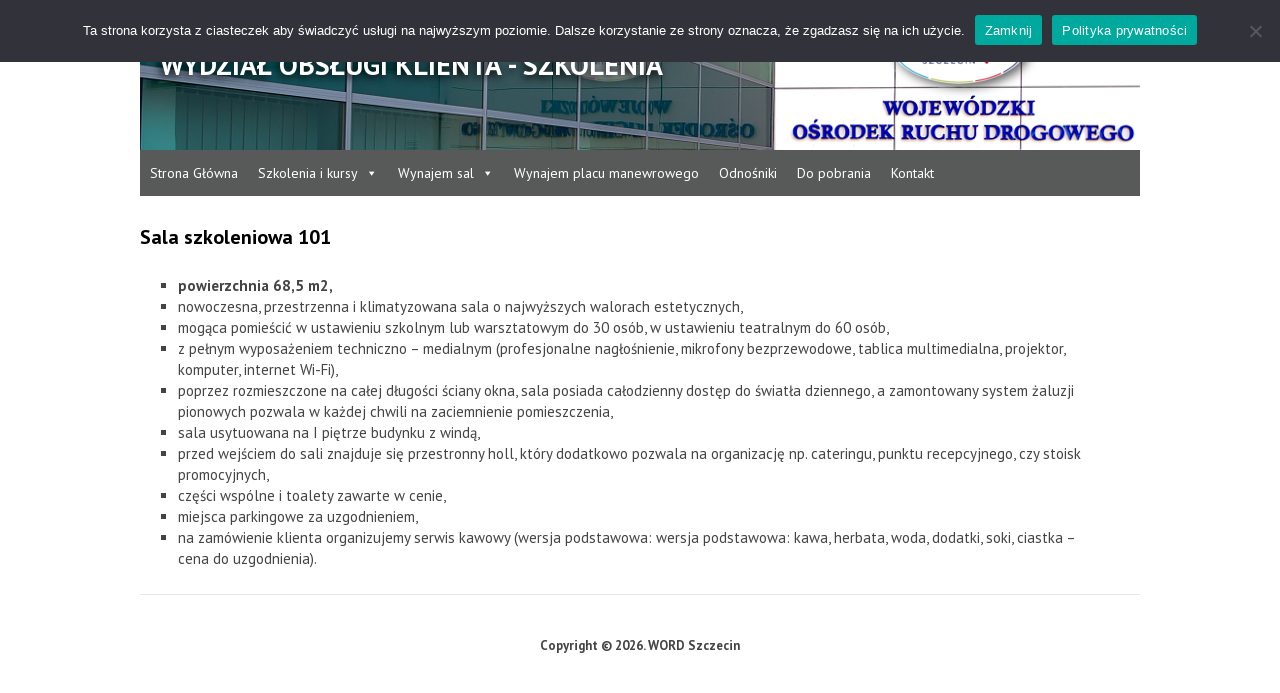

--- FILE ---
content_type: text/html; charset=UTF-8
request_url: https://szkolenia.word.szczecin.pl/sala-szkoleniowa-101/
body_size: 9669
content:
<!DOCTYPE html>
<html lang="pl-PL">
<head>
<meta http-equiv="Content-Type" content="text/html; charset=UTF-8" />
<title>Sala szkoleniowa w Szczecinie</title>

<link rel="stylesheet" href="https://szkolenia.word.szczecin.pl/wp-content/themes/theme/style.css" type="text/css" media="all" />
<link rel="profile" href="https://gmpg.org/xfn/11" />
<link rel="pingback" href="https://szkolenia.word.szczecin.pl/xmlrpc.php" />

<meta name='robots' content='max-image-preview:large' />
	<style>img:is([sizes="auto" i], [sizes^="auto," i]) { contain-intrinsic-size: 3000px 1500px }</style>
	<meta name="generator" content="WordPress 6.7.4" />
<meta name="template" content="Theme 1.0" />
<meta name="robots" content="index,follow" />
<meta name="author" content="admin" />
<meta name="copyright" content="Copyright (c) czerwiec 2014" />
<meta name="revised" content="wtorek, 25 stycznia, 2022, 9:35 am" />
<meta name="description" content="Sala szkoleniowa w Szczecinie, klimatyzowana, wyposażona w projektor, tablicę interaktywną, nagłośnienie bezprzewodowe, parking, catering." />
<meta name="keywords" content="Sala szkoleniowa Szczecin, projektor, tablica interaktywna, nagłośnienie, parking, catering." />
<link rel='dns-prefetch' href='//fonts.googleapis.com' />
<link rel="alternate" type="application/rss+xml" title="Wydział Obsługi Klienta - Szkolenia &raquo; Kanał z wpisami" href="https://szkolenia.word.szczecin.pl/feed/" />
<link rel="alternate" type="application/rss+xml" title="Wydział Obsługi Klienta - Szkolenia &raquo; Kanał z komentarzami" href="https://szkolenia.word.szczecin.pl/comments/feed/" />
<script type="text/javascript">
/* <![CDATA[ */
window._wpemojiSettings = {"baseUrl":"https:\/\/s.w.org\/images\/core\/emoji\/15.0.3\/72x72\/","ext":".png","svgUrl":"https:\/\/s.w.org\/images\/core\/emoji\/15.0.3\/svg\/","svgExt":".svg","source":{"concatemoji":"https:\/\/szkolenia.word.szczecin.pl\/wp-includes\/js\/wp-emoji-release.min.js?ver=6.7.4"}};
/*! This file is auto-generated */
!function(i,n){var o,s,e;function c(e){try{var t={supportTests:e,timestamp:(new Date).valueOf()};sessionStorage.setItem(o,JSON.stringify(t))}catch(e){}}function p(e,t,n){e.clearRect(0,0,e.canvas.width,e.canvas.height),e.fillText(t,0,0);var t=new Uint32Array(e.getImageData(0,0,e.canvas.width,e.canvas.height).data),r=(e.clearRect(0,0,e.canvas.width,e.canvas.height),e.fillText(n,0,0),new Uint32Array(e.getImageData(0,0,e.canvas.width,e.canvas.height).data));return t.every(function(e,t){return e===r[t]})}function u(e,t,n){switch(t){case"flag":return n(e,"\ud83c\udff3\ufe0f\u200d\u26a7\ufe0f","\ud83c\udff3\ufe0f\u200b\u26a7\ufe0f")?!1:!n(e,"\ud83c\uddfa\ud83c\uddf3","\ud83c\uddfa\u200b\ud83c\uddf3")&&!n(e,"\ud83c\udff4\udb40\udc67\udb40\udc62\udb40\udc65\udb40\udc6e\udb40\udc67\udb40\udc7f","\ud83c\udff4\u200b\udb40\udc67\u200b\udb40\udc62\u200b\udb40\udc65\u200b\udb40\udc6e\u200b\udb40\udc67\u200b\udb40\udc7f");case"emoji":return!n(e,"\ud83d\udc26\u200d\u2b1b","\ud83d\udc26\u200b\u2b1b")}return!1}function f(e,t,n){var r="undefined"!=typeof WorkerGlobalScope&&self instanceof WorkerGlobalScope?new OffscreenCanvas(300,150):i.createElement("canvas"),a=r.getContext("2d",{willReadFrequently:!0}),o=(a.textBaseline="top",a.font="600 32px Arial",{});return e.forEach(function(e){o[e]=t(a,e,n)}),o}function t(e){var t=i.createElement("script");t.src=e,t.defer=!0,i.head.appendChild(t)}"undefined"!=typeof Promise&&(o="wpEmojiSettingsSupports",s=["flag","emoji"],n.supports={everything:!0,everythingExceptFlag:!0},e=new Promise(function(e){i.addEventListener("DOMContentLoaded",e,{once:!0})}),new Promise(function(t){var n=function(){try{var e=JSON.parse(sessionStorage.getItem(o));if("object"==typeof e&&"number"==typeof e.timestamp&&(new Date).valueOf()<e.timestamp+604800&&"object"==typeof e.supportTests)return e.supportTests}catch(e){}return null}();if(!n){if("undefined"!=typeof Worker&&"undefined"!=typeof OffscreenCanvas&&"undefined"!=typeof URL&&URL.createObjectURL&&"undefined"!=typeof Blob)try{var e="postMessage("+f.toString()+"("+[JSON.stringify(s),u.toString(),p.toString()].join(",")+"));",r=new Blob([e],{type:"text/javascript"}),a=new Worker(URL.createObjectURL(r),{name:"wpTestEmojiSupports"});return void(a.onmessage=function(e){c(n=e.data),a.terminate(),t(n)})}catch(e){}c(n=f(s,u,p))}t(n)}).then(function(e){for(var t in e)n.supports[t]=e[t],n.supports.everything=n.supports.everything&&n.supports[t],"flag"!==t&&(n.supports.everythingExceptFlag=n.supports.everythingExceptFlag&&n.supports[t]);n.supports.everythingExceptFlag=n.supports.everythingExceptFlag&&!n.supports.flag,n.DOMReady=!1,n.readyCallback=function(){n.DOMReady=!0}}).then(function(){return e}).then(function(){var e;n.supports.everything||(n.readyCallback(),(e=n.source||{}).concatemoji?t(e.concatemoji):e.wpemoji&&e.twemoji&&(t(e.twemoji),t(e.wpemoji)))}))}((window,document),window._wpemojiSettings);
/* ]]> */
</script>
<style id='wp-emoji-styles-inline-css' type='text/css'>

	img.wp-smiley, img.emoji {
		display: inline !important;
		border: none !important;
		box-shadow: none !important;
		height: 1em !important;
		width: 1em !important;
		margin: 0 0.07em !important;
		vertical-align: -0.1em !important;
		background: none !important;
		padding: 0 !important;
	}
</style>
<link rel='stylesheet' id='wp-block-library-css' href='https://szkolenia.word.szczecin.pl/wp-includes/css/dist/block-library/style.min.css?ver=6.7.4' type='text/css' media='all' />
<style id='classic-theme-styles-inline-css' type='text/css'>
/*! This file is auto-generated */
.wp-block-button__link{color:#fff;background-color:#32373c;border-radius:9999px;box-shadow:none;text-decoration:none;padding:calc(.667em + 2px) calc(1.333em + 2px);font-size:1.125em}.wp-block-file__button{background:#32373c;color:#fff;text-decoration:none}
</style>
<style id='global-styles-inline-css' type='text/css'>
:root{--wp--preset--aspect-ratio--square: 1;--wp--preset--aspect-ratio--4-3: 4/3;--wp--preset--aspect-ratio--3-4: 3/4;--wp--preset--aspect-ratio--3-2: 3/2;--wp--preset--aspect-ratio--2-3: 2/3;--wp--preset--aspect-ratio--16-9: 16/9;--wp--preset--aspect-ratio--9-16: 9/16;--wp--preset--color--black: #000000;--wp--preset--color--cyan-bluish-gray: #abb8c3;--wp--preset--color--white: #ffffff;--wp--preset--color--pale-pink: #f78da7;--wp--preset--color--vivid-red: #cf2e2e;--wp--preset--color--luminous-vivid-orange: #ff6900;--wp--preset--color--luminous-vivid-amber: #fcb900;--wp--preset--color--light-green-cyan: #7bdcb5;--wp--preset--color--vivid-green-cyan: #00d084;--wp--preset--color--pale-cyan-blue: #8ed1fc;--wp--preset--color--vivid-cyan-blue: #0693e3;--wp--preset--color--vivid-purple: #9b51e0;--wp--preset--gradient--vivid-cyan-blue-to-vivid-purple: linear-gradient(135deg,rgba(6,147,227,1) 0%,rgb(155,81,224) 100%);--wp--preset--gradient--light-green-cyan-to-vivid-green-cyan: linear-gradient(135deg,rgb(122,220,180) 0%,rgb(0,208,130) 100%);--wp--preset--gradient--luminous-vivid-amber-to-luminous-vivid-orange: linear-gradient(135deg,rgba(252,185,0,1) 0%,rgba(255,105,0,1) 100%);--wp--preset--gradient--luminous-vivid-orange-to-vivid-red: linear-gradient(135deg,rgba(255,105,0,1) 0%,rgb(207,46,46) 100%);--wp--preset--gradient--very-light-gray-to-cyan-bluish-gray: linear-gradient(135deg,rgb(238,238,238) 0%,rgb(169,184,195) 100%);--wp--preset--gradient--cool-to-warm-spectrum: linear-gradient(135deg,rgb(74,234,220) 0%,rgb(151,120,209) 20%,rgb(207,42,186) 40%,rgb(238,44,130) 60%,rgb(251,105,98) 80%,rgb(254,248,76) 100%);--wp--preset--gradient--blush-light-purple: linear-gradient(135deg,rgb(255,206,236) 0%,rgb(152,150,240) 100%);--wp--preset--gradient--blush-bordeaux: linear-gradient(135deg,rgb(254,205,165) 0%,rgb(254,45,45) 50%,rgb(107,0,62) 100%);--wp--preset--gradient--luminous-dusk: linear-gradient(135deg,rgb(255,203,112) 0%,rgb(199,81,192) 50%,rgb(65,88,208) 100%);--wp--preset--gradient--pale-ocean: linear-gradient(135deg,rgb(255,245,203) 0%,rgb(182,227,212) 50%,rgb(51,167,181) 100%);--wp--preset--gradient--electric-grass: linear-gradient(135deg,rgb(202,248,128) 0%,rgb(113,206,126) 100%);--wp--preset--gradient--midnight: linear-gradient(135deg,rgb(2,3,129) 0%,rgb(40,116,252) 100%);--wp--preset--font-size--small: 13px;--wp--preset--font-size--medium: 20px;--wp--preset--font-size--large: 36px;--wp--preset--font-size--x-large: 42px;--wp--preset--spacing--20: 0.44rem;--wp--preset--spacing--30: 0.67rem;--wp--preset--spacing--40: 1rem;--wp--preset--spacing--50: 1.5rem;--wp--preset--spacing--60: 2.25rem;--wp--preset--spacing--70: 3.38rem;--wp--preset--spacing--80: 5.06rem;--wp--preset--shadow--natural: 6px 6px 9px rgba(0, 0, 0, 0.2);--wp--preset--shadow--deep: 12px 12px 50px rgba(0, 0, 0, 0.4);--wp--preset--shadow--sharp: 6px 6px 0px rgba(0, 0, 0, 0.2);--wp--preset--shadow--outlined: 6px 6px 0px -3px rgba(255, 255, 255, 1), 6px 6px rgba(0, 0, 0, 1);--wp--preset--shadow--crisp: 6px 6px 0px rgba(0, 0, 0, 1);}:where(.is-layout-flex){gap: 0.5em;}:where(.is-layout-grid){gap: 0.5em;}body .is-layout-flex{display: flex;}.is-layout-flex{flex-wrap: wrap;align-items: center;}.is-layout-flex > :is(*, div){margin: 0;}body .is-layout-grid{display: grid;}.is-layout-grid > :is(*, div){margin: 0;}:where(.wp-block-columns.is-layout-flex){gap: 2em;}:where(.wp-block-columns.is-layout-grid){gap: 2em;}:where(.wp-block-post-template.is-layout-flex){gap: 1.25em;}:where(.wp-block-post-template.is-layout-grid){gap: 1.25em;}.has-black-color{color: var(--wp--preset--color--black) !important;}.has-cyan-bluish-gray-color{color: var(--wp--preset--color--cyan-bluish-gray) !important;}.has-white-color{color: var(--wp--preset--color--white) !important;}.has-pale-pink-color{color: var(--wp--preset--color--pale-pink) !important;}.has-vivid-red-color{color: var(--wp--preset--color--vivid-red) !important;}.has-luminous-vivid-orange-color{color: var(--wp--preset--color--luminous-vivid-orange) !important;}.has-luminous-vivid-amber-color{color: var(--wp--preset--color--luminous-vivid-amber) !important;}.has-light-green-cyan-color{color: var(--wp--preset--color--light-green-cyan) !important;}.has-vivid-green-cyan-color{color: var(--wp--preset--color--vivid-green-cyan) !important;}.has-pale-cyan-blue-color{color: var(--wp--preset--color--pale-cyan-blue) !important;}.has-vivid-cyan-blue-color{color: var(--wp--preset--color--vivid-cyan-blue) !important;}.has-vivid-purple-color{color: var(--wp--preset--color--vivid-purple) !important;}.has-black-background-color{background-color: var(--wp--preset--color--black) !important;}.has-cyan-bluish-gray-background-color{background-color: var(--wp--preset--color--cyan-bluish-gray) !important;}.has-white-background-color{background-color: var(--wp--preset--color--white) !important;}.has-pale-pink-background-color{background-color: var(--wp--preset--color--pale-pink) !important;}.has-vivid-red-background-color{background-color: var(--wp--preset--color--vivid-red) !important;}.has-luminous-vivid-orange-background-color{background-color: var(--wp--preset--color--luminous-vivid-orange) !important;}.has-luminous-vivid-amber-background-color{background-color: var(--wp--preset--color--luminous-vivid-amber) !important;}.has-light-green-cyan-background-color{background-color: var(--wp--preset--color--light-green-cyan) !important;}.has-vivid-green-cyan-background-color{background-color: var(--wp--preset--color--vivid-green-cyan) !important;}.has-pale-cyan-blue-background-color{background-color: var(--wp--preset--color--pale-cyan-blue) !important;}.has-vivid-cyan-blue-background-color{background-color: var(--wp--preset--color--vivid-cyan-blue) !important;}.has-vivid-purple-background-color{background-color: var(--wp--preset--color--vivid-purple) !important;}.has-black-border-color{border-color: var(--wp--preset--color--black) !important;}.has-cyan-bluish-gray-border-color{border-color: var(--wp--preset--color--cyan-bluish-gray) !important;}.has-white-border-color{border-color: var(--wp--preset--color--white) !important;}.has-pale-pink-border-color{border-color: var(--wp--preset--color--pale-pink) !important;}.has-vivid-red-border-color{border-color: var(--wp--preset--color--vivid-red) !important;}.has-luminous-vivid-orange-border-color{border-color: var(--wp--preset--color--luminous-vivid-orange) !important;}.has-luminous-vivid-amber-border-color{border-color: var(--wp--preset--color--luminous-vivid-amber) !important;}.has-light-green-cyan-border-color{border-color: var(--wp--preset--color--light-green-cyan) !important;}.has-vivid-green-cyan-border-color{border-color: var(--wp--preset--color--vivid-green-cyan) !important;}.has-pale-cyan-blue-border-color{border-color: var(--wp--preset--color--pale-cyan-blue) !important;}.has-vivid-cyan-blue-border-color{border-color: var(--wp--preset--color--vivid-cyan-blue) !important;}.has-vivid-purple-border-color{border-color: var(--wp--preset--color--vivid-purple) !important;}.has-vivid-cyan-blue-to-vivid-purple-gradient-background{background: var(--wp--preset--gradient--vivid-cyan-blue-to-vivid-purple) !important;}.has-light-green-cyan-to-vivid-green-cyan-gradient-background{background: var(--wp--preset--gradient--light-green-cyan-to-vivid-green-cyan) !important;}.has-luminous-vivid-amber-to-luminous-vivid-orange-gradient-background{background: var(--wp--preset--gradient--luminous-vivid-amber-to-luminous-vivid-orange) !important;}.has-luminous-vivid-orange-to-vivid-red-gradient-background{background: var(--wp--preset--gradient--luminous-vivid-orange-to-vivid-red) !important;}.has-very-light-gray-to-cyan-bluish-gray-gradient-background{background: var(--wp--preset--gradient--very-light-gray-to-cyan-bluish-gray) !important;}.has-cool-to-warm-spectrum-gradient-background{background: var(--wp--preset--gradient--cool-to-warm-spectrum) !important;}.has-blush-light-purple-gradient-background{background: var(--wp--preset--gradient--blush-light-purple) !important;}.has-blush-bordeaux-gradient-background{background: var(--wp--preset--gradient--blush-bordeaux) !important;}.has-luminous-dusk-gradient-background{background: var(--wp--preset--gradient--luminous-dusk) !important;}.has-pale-ocean-gradient-background{background: var(--wp--preset--gradient--pale-ocean) !important;}.has-electric-grass-gradient-background{background: var(--wp--preset--gradient--electric-grass) !important;}.has-midnight-gradient-background{background: var(--wp--preset--gradient--midnight) !important;}.has-small-font-size{font-size: var(--wp--preset--font-size--small) !important;}.has-medium-font-size{font-size: var(--wp--preset--font-size--medium) !important;}.has-large-font-size{font-size: var(--wp--preset--font-size--large) !important;}.has-x-large-font-size{font-size: var(--wp--preset--font-size--x-large) !important;}
:where(.wp-block-post-template.is-layout-flex){gap: 1.25em;}:where(.wp-block-post-template.is-layout-grid){gap: 1.25em;}
:where(.wp-block-columns.is-layout-flex){gap: 2em;}:where(.wp-block-columns.is-layout-grid){gap: 2em;}
:root :where(.wp-block-pullquote){font-size: 1.5em;line-height: 1.6;}
</style>
<link rel='stylesheet' id='contact-form-7-css' href='https://szkolenia.word.szczecin.pl/wp-content/plugins/contact-form-7/includes/css/styles.css?ver=6.1.3' type='text/css' media='all' />
<style id='contact-form-7-inline-css' type='text/css'>
.wpcf7 .wpcf7-recaptcha iframe {margin-bottom: 0;}.wpcf7 .wpcf7-recaptcha[data-align="center"] > div {margin: 0 auto;}.wpcf7 .wpcf7-recaptcha[data-align="right"] > div {margin: 0 0 0 auto;}
</style>
<link rel='stylesheet' id='cf7msm_styles-css' href='https://szkolenia.word.szczecin.pl/wp-content/plugins/contact-form-7-multi-step-module/resources/cf7msm.css?ver=4.4.4' type='text/css' media='all' />
<link rel='stylesheet' id='contact-form-7-bootstrap-style-css' href='https://szkolenia.word.szczecin.pl/wp-content/plugins/bootstrap-for-contact-form-7/assets/dist/css/style.min.css?ver=6.7.4' type='text/css' media='all' />
<link rel='stylesheet' id='cookie-notice-front-css' href='https://szkolenia.word.szczecin.pl/wp-content/plugins/cookie-notice/css/front.min.css?ver=2.5.8' type='text/css' media='all' />
<link rel='stylesheet' id='megamenu-css' href='https://szkolenia.word.szczecin.pl/wp-content/uploads/maxmegamenu/style.css?ver=5a8d70' type='text/css' media='all' />
<link rel='stylesheet' id='dashicons-css' href='https://szkolenia.word.szczecin.pl/wp-includes/css/dashicons.min.css?ver=6.7.4' type='text/css' media='all' />
<link rel='stylesheet' id='swt-fonts-css' href='https://fonts.googleapis.com/css?family=PT+Sans%3A400%2C700&#038;subset=latin%2Clatin-ext%2Ccyrillic&#038;ver=6.7.4' type='text/css' media='all' />
<link rel='stylesheet' id='cf7cf-style-css' href='https://szkolenia.word.szczecin.pl/wp-content/plugins/cf7-conditional-fields/style.css?ver=2.6.5' type='text/css' media='all' />
<script type="text/javascript" src="https://szkolenia.word.szczecin.pl/wp-includes/js/jquery/jquery.min.js?ver=3.7.1" id="jquery-core-js"></script>
<script type="text/javascript" src="https://szkolenia.word.szczecin.pl/wp-includes/js/jquery/jquery-migrate.min.js?ver=3.4.1" id="jquery-migrate-js"></script>
<script type="text/javascript" id="cookie-notice-front-js-before">
/* <![CDATA[ */
var cnArgs = {"ajaxUrl":"https:\/\/szkolenia.word.szczecin.pl\/wp-admin\/admin-ajax.php","nonce":"8050df4ee6","hideEffect":"fade","position":"top","onScroll":false,"onScrollOffset":100,"onClick":false,"cookieName":"cookie_notice_accepted","cookieTime":2592000,"cookieTimeRejected":2592000,"globalCookie":false,"redirection":false,"cache":false,"revokeCookies":false,"revokeCookiesOpt":"automatic"};
/* ]]> */
</script>
<script type="text/javascript" src="https://szkolenia.word.szczecin.pl/wp-content/plugins/cookie-notice/js/front.min.js?ver=2.5.8" id="cookie-notice-front-js"></script>
<link rel="https://api.w.org/" href="https://szkolenia.word.szczecin.pl/wp-json/" /><link rel="alternate" title="JSON" type="application/json" href="https://szkolenia.word.szczecin.pl/wp-json/wp/v2/posts/123" /><link rel="EditURI" type="application/rsd+xml" title="RSD" href="https://szkolenia.word.szczecin.pl/xmlrpc.php?rsd" />
<link rel='shortlink' href='https://szkolenia.word.szczecin.pl/?p=123' />
<link rel="alternate" title="oEmbed (JSON)" type="application/json+oembed" href="https://szkolenia.word.szczecin.pl/wp-json/oembed/1.0/embed?url=https%3A%2F%2Fszkolenia.word.szczecin.pl%2Fsala-szkoleniowa-101%2F" />
<link rel="alternate" title="oEmbed (XML)" type="text/xml+oembed" href="https://szkolenia.word.szczecin.pl/wp-json/oembed/1.0/embed?url=https%3A%2F%2Fszkolenia.word.szczecin.pl%2Fsala-szkoleniowa-101%2F&#038;format=xml" />
		<style type="text/css">
			div.wpcf7 .ajax-loader {
				background-image: url('https://szkolenia.word.szczecin.pl/wp-content/plugins/contact-form-7/images/ajax-loader.gif');
			}
		</style>
		<link rel="canonical" href="https://szkolenia.word.szczecin.pl/sala-szkoleniowa-101/" />

		<style type="text/css" id="wp-custom-css">
			.wpcf7 label {
    padding: 12px 12px 0 0;
    display: inline-block;
	  font-weight: bold;
}

.wymaganewpcf7 {
	color: red;
}

.wpcf7 input[type=text], select, input[type=email], input[type=date], input[type=tel] {
    width: 80%;
    padding: 12px 20px;
    margin: 8px 0;
    box-sizing: border-box;
	  border: 2px solid #ccc;
    border-radius: 4px;
}

.wpcf7 input:focus, .wpcf7 textarea:focus {
    border: 2px solid #555;
}

.wpcf7 textarea {
    width: 100%;
    height: 150px;
    padding: 12px 20px;
    box-sizing: border-box;
    border: 2px solid #ccc;
    border-radius: 4px;
    background-color: #f8f8f8;
    resize: none;
}
EGO OŚRODKA RUCHU DROGOWEGO 
.wpcf7 input[type=submit] {
    background-color: #2E7E7E;
    border: none;
    color: white;
    padding: 16px 32px;
    text-decoration: none;
    margin: 4px 2px;
    border-radius: 4px;
    cursor: pointer;
    float: right;
}

.wpcf7 input[type=submit]:hover {
    background-color: #225e5e;
}

.wpcf7 input[type=submit]:disabled {
    background-color: #555;
}

.wpcf7-not-valid-tip, .wpcf7-validation-errors {
	color: red;
}

#site-description {
	color: #f0f0f1;
}

ol.listalitery li {
list-style-type: lower-alpha!important;
}		</style>
		<style type="text/css">/** Mega Menu CSS: fs **/</style>

</head>

<body data-rsssl=1 class="wordpress ltr pl_PL parent-theme y2026 m01 d20 h06 tuesday logged-out singular singular-post singular-post-123 cookies-not-set   mega-menu-primary">

	<div id="container">

		<div id="header">

			<div class="wrap">
				<div id="branding">
					<div id="site-title"><a href="https://szkolenia.word.szczecin.pl" title="Wydział Obsługi Klienta - Szkolenia" rel="home"><span>Wydział Obsługi Klienta - Szkolenia</span></a></div>									</div><!-- #branding -->

			</div><!-- .wrap -->

		</div><!-- #header -->

		
	<div id="menu-primary" class="menu-container">

		<div class="wrap">
			<div id="mega-menu-wrap-primary" class="mega-menu-wrap"><div class="mega-menu-toggle"><div class="mega-toggle-blocks-left"><div class='mega-toggle-block mega-menu-toggle-block mega-toggle-block-1' id='mega-toggle-block-1' tabindex='0'><span class='mega-toggle-label' role='button' aria-expanded='false'><span class='mega-toggle-label-closed'>MENU</span><span class='mega-toggle-label-open'>MENU</span></span></div><div class='mega-toggle-block mega-spacer-block mega-toggle-block-2' id='mega-toggle-block-2'></div></div><div class="mega-toggle-blocks-center"></div><div class="mega-toggle-blocks-right"></div></div><ul id="mega-menu-primary" class="mega-menu max-mega-menu mega-menu-horizontal mega-no-js" data-event="hover_intent" data-effect="fade_up" data-effect-speed="200" data-effect-mobile="disabled" data-effect-speed-mobile="0" data-mobile-force-width="false" data-second-click="go" data-document-click="collapse" data-vertical-behaviour="standard" data-breakpoint="768" data-unbind="true" data-mobile-state="collapse_all" data-mobile-direction="vertical" data-hover-intent-timeout="300" data-hover-intent-interval="100"><li class="mega-menu-item mega-menu-item-type-post_type mega-menu-item-object-page mega-menu-item-home mega-align-bottom-left mega-menu-flyout mega-menu-item-111" id="mega-menu-item-111"><a class="mega-menu-link" href="https://szkolenia.word.szczecin.pl/" tabindex="0">Strona Główna</a></li><li class="mega-menu-item mega-menu-item-type-custom mega-menu-item-object-custom mega-menu-item-has-children mega-align-bottom-left mega-menu-flyout mega-menu-item-110" id="mega-menu-item-110"><a class="mega-menu-link" href="https://szkolenia.word.szczecin.pl/szkolenia-i-kursy/" aria-expanded="false" tabindex="0">Szkolenia i kursy<span class="mega-indicator" aria-hidden="true"></span></a>
<ul class="mega-sub-menu">
<li class="mega-menu-item mega-menu-item-type-post_type mega-menu-item-object-page mega-menu-item-68" id="mega-menu-item-68"><a class="mega-menu-link" href="https://szkolenia.word.szczecin.pl/punkty-karne/">Punkty karne "-6 pkt"</a></li><li class="mega-menu-item mega-menu-item-type-custom mega-menu-item-object-custom mega-menu-item-has-children mega-menu-item-1203" id="mega-menu-item-1203"><a class="mega-menu-link" aria-expanded="false">Kursy reedukacyjne dla kierowców<span class="mega-indicator" aria-hidden="true"></span></a>
	<ul class="mega-sub-menu">
<li class="mega-menu-item mega-menu-item-type-post_type mega-menu-item-object-page mega-menu-item-1206" id="mega-menu-item-1206"><a class="mega-menu-link" href="https://szkolenia.word.szczecin.pl/kurs-reedukacyjny-w-zakresie-problematyki-przeciwalkoholowej-i-przeciwdzialania-narkomanii/">Kurs reedukacyjny - używki</a></li><li class="mega-menu-item mega-menu-item-type-post_type mega-menu-item-object-page mega-menu-item-1209" id="mega-menu-item-1209"><a class="mega-menu-link" href="https://szkolenia.word.szczecin.pl/kurs-reedukacyjny-w-zakresie-bezpieczenstwa-ruchu-drogowego/">Kurs reedukacyjny w zakresie BRD</a></li>	</ul>
</li><li class="mega-menu-item mega-menu-item-type-post_type mega-menu-item-object-page mega-menu-item-83" id="mega-menu-item-83"><a class="mega-menu-link" href="https://szkolenia.word.szczecin.pl/kierowanie-ruchem/">Kierowanie ruchem drogowym</a></li><li class="mega-menu-item mega-menu-item-type-post_type mega-menu-item-object-page mega-menu-item-82" id="mega-menu-item-82"><a class="mega-menu-link" href="https://szkolenia.word.szczecin.pl/okresowe-dla-kierowcow/">Dla kierowców zawodowych</a></li><li class="mega-menu-item mega-menu-item-type-post_type mega-menu-item-object-page mega-menu-item-86" id="mega-menu-item-86"><a class="mega-menu-link" href="https://szkolenia.word.szczecin.pl/przygotowanie-do-egzaminu-na-certyfikat-kompetencji-zawodowych-przewoznika-drogowego/">Certyfikat kompetencji zawodowych</a></li><li class="mega-menu-item mega-menu-item-type-post_type mega-menu-item-object-page mega-menu-item-95" id="mega-menu-item-95"><a class="mega-menu-link" href="https://szkolenia.word.szczecin.pl/dla-kandydatow-na-egzaminatorow-i-egzaminatorow/">Dla kandydatów na egzaminatorów i egzaminatorów</a></li><li class="mega-menu-item mega-menu-item-type-post_type mega-menu-item-object-page mega-menu-item-98" id="mega-menu-item-98"><a class="mega-menu-link" href="https://szkolenia.word.szczecin.pl/warsztaty-doskonalenia-zawodowego-dla-egzaminatorow/">Warsztaty dla egzaminatorów</a></li><li class="mega-menu-item mega-menu-item-type-post_type mega-menu-item-object-page mega-menu-item-1020" id="mega-menu-item-1020"><a class="mega-menu-link" href="https://szkolenia.word.szczecin.pl/warsztaty-doskonalenia-zawodowego-dla-instruktorow/">Warsztaty dla instruktorów</a></li><li class="mega-menu-item mega-menu-item-type-post_type mega-menu-item-object-page mega-menu-item-199" id="mega-menu-item-199"><a class="mega-menu-link" href="https://szkolenia.word.szczecin.pl/karta-rowerowa/">Karta rowerowa</a></li><li class="mega-menu-item mega-menu-item-type-post_type mega-menu-item-object-page mega-menu-item-198" id="mega-menu-item-198"><a class="mega-menu-link" href="https://szkolenia.word.szczecin.pl/dla-nauczycieli-wychowania-komunikacyjnego/">Dla nauczycieli wychowania komunikacyjnego</a></li><li class="mega-menu-item mega-menu-item-type-post_type mega-menu-item-object-page mega-menu-item-197" id="mega-menu-item-197"><a class="mega-menu-link" href="https://szkolenia.word.szczecin.pl/dla-rowerzystow/">Szkolenie dla rowerzystów</a></li><li class="mega-menu-item mega-menu-item-type-custom mega-menu-item-object-custom mega-menu-item-has-children mega-menu-item-1126" id="mega-menu-item-1126"><a class="mega-menu-link" aria-expanded="false">Dla samorządów i zarządów dróg<span class="mega-indicator" aria-hidden="true"></span></a>
	<ul class="mega-sub-menu">
<li class="mega-menu-item mega-menu-item-type-post_type mega-menu-item-object-page mega-menu-item-1129" id="mega-menu-item-1129"><a class="mega-menu-link" href="https://szkolenia.word.szczecin.pl/zezwolenia-na-przejazd-pojazdow-nienormatywnych/">Zezwolenia na przejazd pojazdów nienormatywnych</a></li><li class="mega-menu-item mega-menu-item-type-post_type mega-menu-item-object-page mega-menu-item-1132" id="mega-menu-item-1132"><a class="mega-menu-link" href="https://szkolenia.word.szczecin.pl/wydawanie-zezwolen-i-licencji/">Wydawanie zezwoleń i licencji</a></li>	</ul>
</li><li class="mega-menu-item mega-menu-item-type-post_type mega-menu-item-object-page mega-menu-item-1535" id="mega-menu-item-1535"><a class="mega-menu-link" href="https://szkolenia.word.szczecin.pl/polityka-prywatnosci/">Polityka prywatności i plików COOKIES</a></li></ul>
</li><li class="mega-menu-item mega-menu-item-type-taxonomy mega-menu-item-object-category mega-current-post-ancestor mega-current-menu-parent mega-current-post-parent mega-menu-item-has-children mega-align-bottom-left mega-menu-flyout mega-menu-item-126" id="mega-menu-item-126"><a class="mega-menu-link" href="https://szkolenia.word.szczecin.pl/sale-szkoleniowe-i-konferencyjne/wynajem-sal/" aria-expanded="false" tabindex="0">Wynajem sal<span class="mega-indicator" aria-hidden="true"></span></a>
<ul class="mega-sub-menu">
<li class="mega-menu-item mega-menu-item-type-post_type mega-menu-item-object-page mega-menu-item-1751" id="mega-menu-item-1751"><a class="mega-menu-link" href="https://szkolenia.word.szczecin.pl/wynajem-sali/">Wynajem pomieszczenia w WORD Szczecin</a></li></ul>
</li><li class="mega-menu-item mega-menu-item-type-post_type mega-menu-item-object-page mega-align-bottom-left mega-menu-flyout mega-menu-item-149" id="mega-menu-item-149"><a class="mega-menu-link" href="https://szkolenia.word.szczecin.pl/wynajem-placu-manewrowego/" tabindex="0">Wynajem placu manewrowego</a></li><li class="mega-menu-item mega-menu-item-type-post_type mega-menu-item-object-page mega-align-bottom-left mega-menu-flyout mega-menu-item-118" id="mega-menu-item-118"><a class="mega-menu-link" href="https://szkolenia.word.szczecin.pl/linki/" tabindex="0">Odnośniki</a></li><li class="mega-menu-item mega-menu-item-type-post_type mega-menu-item-object-page mega-align-bottom-left mega-menu-flyout mega-menu-item-121" id="mega-menu-item-121"><a class="mega-menu-link" href="https://szkolenia.word.szczecin.pl/do-pobrania/" tabindex="0">Do pobrania</a></li><li class="mega-menu-item mega-menu-item-type-post_type mega-menu-item-object-page mega-align-bottom-left mega-menu-flyout mega-menu-item-52" id="mega-menu-item-52"><a class="mega-menu-link" href="https://szkolenia.word.szczecin.pl/kontakt/" tabindex="0">Kontakt</a></li></ul></div>														
		</div>

	</div><!-- #menu-primary .menu-container -->

		
		
		<div id="main">

			<div class="wrap">
	<div id="content">

		<div class="hfeed">

 			
				
					<div id="post-123" class="hentry post publish post-1 odd author-admin category-wynajem-sal">

						<h1 class='post-title entry-title'><a href='https://szkolenia.word.szczecin.pl/sala-szkoleniowa-101/'>Sala szkoleniowa 101</a></h1>
						<div class="entry-content">
							<ul>
<li><strong>powierzchnia 68,5 m2,</strong></li>
<li>nowoczesna, przestrzenna i klimatyzowana sala o najwyższych walorach estetycznych,</li>
<li>mogąca pomieścić w ustawieniu szkolnym lub warsztatowym do 30 osób, w ustawieniu teatralnym do 60 osób,</li>
<li>z pełnym wyposażeniem techniczno – medialnym (profesjonalne nagłośnienie, mikrofony bezprzewodowe, tablica multimedialna, projektor, komputer, internet Wi-Fi),</li>
<li>poprzez rozmieszczone na całej długości ściany okna, sala posiada całodzienny dostęp do światła dziennego, a zamontowany system żaluzji pionowych pozwala w każdej chwili na zaciemnienie pomieszczenia,</li>
<li>sala usytuowana na I piętrze budynku z windą,</li>
<li>przed wejściem do sali znajduje się przestronny holl, który dodatkowo pozwala na organizację np. cateringu, punktu recepcyjnego, czy stoisk promocyjnych,</li>
<li>części wspólne i toalety zawarte w cenie,</li>
<li>miejsca parkingowe za uzgodnieniem,</li>
<li>na zamówienie klienta organizujemy serwis kawowy (wersja podstawowa: wersja podstawowa: kawa, herbata, woda, dodatki, soki, ciastka &#8211;  cena do uzgodnienia).</li>
</ul>
													</div><!-- .entry-content -->

								
						
					</div><!-- .hentry -->

					
				
			
		</div><!-- .hfeed -->

	</div><!-- #content -->

				
			</div><!-- .wrap -->

		</div><!-- #main -->

		
		<div id="footer">

			<div class="wrap">
			
				<p>Copyright &copy; 2026. WORD Szczecin</p>
 
			</div><!-- .wrap -->

		</div><!-- #footer -->

	</div><!-- #container -->

	<script>
              (function(e){
                  var el = document.createElement('script');
                  el.setAttribute('data-account', 'iA4LoWqffN');
                  el.setAttribute('src', 'https://cdn.userway.org/widget.js');
                  document.body.appendChild(el);
                })();
              </script><script type="text/javascript" src="https://szkolenia.word.szczecin.pl/wp-includes/js/dist/hooks.min.js?ver=4d63a3d491d11ffd8ac6" id="wp-hooks-js"></script>
<script type="text/javascript" src="https://szkolenia.word.szczecin.pl/wp-includes/js/dist/i18n.min.js?ver=5e580eb46a90c2b997e6" id="wp-i18n-js"></script>
<script type="text/javascript" id="wp-i18n-js-after">
/* <![CDATA[ */
wp.i18n.setLocaleData( { 'text direction\u0004ltr': [ 'ltr' ] } );
/* ]]> */
</script>
<script type="text/javascript" src="https://szkolenia.word.szczecin.pl/wp-content/plugins/contact-form-7/includes/swv/js/index.js?ver=6.1.3" id="swv-js"></script>
<script type="text/javascript" id="contact-form-7-js-translations">
/* <![CDATA[ */
( function( domain, translations ) {
	var localeData = translations.locale_data[ domain ] || translations.locale_data.messages;
	localeData[""].domain = domain;
	wp.i18n.setLocaleData( localeData, domain );
} )( "contact-form-7", {"translation-revision-date":"2025-10-29 10:26:34+0000","generator":"GlotPress\/4.0.3","domain":"messages","locale_data":{"messages":{"":{"domain":"messages","plural-forms":"nplurals=3; plural=(n == 1) ? 0 : ((n % 10 >= 2 && n % 10 <= 4 && (n % 100 < 12 || n % 100 > 14)) ? 1 : 2);","lang":"pl"},"This contact form is placed in the wrong place.":["Ten formularz kontaktowy zosta\u0142 umieszczony w niew\u0142a\u015bciwym miejscu."],"Error:":["B\u0142\u0105d:"]}},"comment":{"reference":"includes\/js\/index.js"}} );
/* ]]> */
</script>
<script type="text/javascript" id="contact-form-7-js-before">
/* <![CDATA[ */
var wpcf7 = {
    "api": {
        "root": "https:\/\/szkolenia.word.szczecin.pl\/wp-json\/",
        "namespace": "contact-form-7\/v1"
    }
};
/* ]]> */
</script>
<script type="text/javascript" src="https://szkolenia.word.szczecin.pl/wp-content/plugins/contact-form-7/includes/js/index.js?ver=6.1.3" id="contact-form-7-js"></script>
<script type="text/javascript" id="cf7msm-js-extra">
/* <![CDATA[ */
var cf7msm_posted_data = {"_wpcf7cf_hidden_group_fields":"[]","_wpcf7cf_hidden_groups":"[]","_wpcf7cf_visible_groups":"[]"};
/* ]]> */
</script>
<script type="text/javascript" src="https://szkolenia.word.szczecin.pl/wp-content/plugins/contact-form-7-multi-step-module/resources/cf7msm.min.js?ver=4.4.4" id="cf7msm-js"></script>
<script type="text/javascript" src="https://szkolenia.word.szczecin.pl/wp-includes/js/jquery/jquery.form.min.js?ver=4.3.0" id="jquery-form-js"></script>
<script type="text/javascript" src="https://szkolenia.word.szczecin.pl/wp-content/plugins/bootstrap-for-contact-form-7/assets/dist/js/scripts.min.js?ver=1.4.8" id="contact-form-7-bootstrap-js"></script>
<script type="text/javascript" id="wpfront-scroll-top-js-extra">
/* <![CDATA[ */
var wpfront_scroll_top_data = {"data":{"css":"#wpfront-scroll-top-container{position:fixed;cursor:pointer;z-index:9999;border:none;outline:none;background-color:rgba(0,0,0,0);box-shadow:none;outline-style:none;text-decoration:none;opacity:0;display:none;align-items:center;justify-content:center;margin:0;padding:0}#wpfront-scroll-top-container.show{display:flex;opacity:1}#wpfront-scroll-top-container .sr-only{position:absolute;width:1px;height:1px;padding:0;margin:-1px;overflow:hidden;clip:rect(0,0,0,0);white-space:nowrap;border:0}#wpfront-scroll-top-container .text-holder{padding:3px 10px;-webkit-border-radius:3px;border-radius:3px;-webkit-box-shadow:4px 4px 5px 0px rgba(50,50,50,.5);-moz-box-shadow:4px 4px 5px 0px rgba(50,50,50,.5);box-shadow:4px 4px 5px 0px rgba(50,50,50,.5)}#wpfront-scroll-top-container{right:20px;bottom:20px;}#wpfront-scroll-top-container img{width:auto;height:auto;}#wpfront-scroll-top-container .text-holder{color:#ffffff;background-color:#000000;width:auto;height:auto;;}#wpfront-scroll-top-container .text-holder:hover{background-color:#000000;}#wpfront-scroll-top-container i{color:#000000;}","html":"<button id=\"wpfront-scroll-top-container\" aria-label=\"\" title=\"\" ><img src=\"https:\/\/szkolenia.word.szczecin.pl\/wp-content\/plugins\/wpfront-scroll-top\/includes\/assets\/icons\/1.png\" alt=\"\" title=\"\"><\/button>","data":{"hide_iframe":false,"button_fade_duration":200,"auto_hide":false,"auto_hide_after":2,"scroll_offset":100,"button_opacity":0.8,"button_action":"top","button_action_element_selector":"","button_action_container_selector":"html, body","button_action_element_offset":0,"scroll_duration":400}}};
/* ]]> */
</script>
<script type="text/javascript" src="https://szkolenia.word.szczecin.pl/wp-content/plugins/wpfront-scroll-top/includes/assets/wpfront-scroll-top.min.js?ver=3.0.1.09211" id="wpfront-scroll-top-js"></script>
<script type="text/javascript" src="https://szkolenia.word.szczecin.pl/wp-content/themes/theme/library/js/drop-downs.js?ver=20110920" id="drop-downs-js"></script>
<script type="text/javascript" id="wpcf7cf-scripts-js-extra">
/* <![CDATA[ */
var wpcf7cf_global_settings = {"ajaxurl":"https:\/\/szkolenia.word.szczecin.pl\/wp-admin\/admin-ajax.php"};
/* ]]> */
</script>
<script type="text/javascript" src="https://szkolenia.word.szczecin.pl/wp-content/plugins/cf7-conditional-fields/js/scripts.js?ver=2.6.5" id="wpcf7cf-scripts-js"></script>
<script type="text/javascript" src="https://szkolenia.word.szczecin.pl/wp-includes/js/hoverIntent.min.js?ver=1.10.2" id="hoverIntent-js"></script>
<script type="text/javascript" src="https://szkolenia.word.szczecin.pl/wp-content/plugins/megamenu/js/maxmegamenu.js?ver=3.6.2" id="megamenu-js"></script>

		<!-- Cookie Notice plugin v2.5.8 by Hu-manity.co https://hu-manity.co/ -->
		<div id="cookie-notice" role="dialog" class="cookie-notice-hidden cookie-revoke-hidden cn-position-top" aria-label="Cookie Notice" style="background-color: rgba(50,50,58,1);"><div class="cookie-notice-container" style="color: #fff"><span id="cn-notice-text" class="cn-text-container">Ta strona korzysta z ciasteczek aby świadczyć usługi na najwyższym poziomie. Dalsze korzystanie ze strony oznacza, że zgadzasz się na ich użycie.</span><span id="cn-notice-buttons" class="cn-buttons-container"><button id="cn-accept-cookie" data-cookie-set="accept" class="cn-set-cookie cn-button" aria-label="Zamknij" style="background-color: #00a99d">Zamknij</button><button data-link-url="https://szkolenia.word.szczecin.pl/polityka-prywatnosci/" data-link-target="_blank" id="cn-more-info" class="cn-more-info cn-button" aria-label="Polityka prywatności" style="background-color: #00a99d">Polityka prywatności</button></span><button id="cn-close-notice" data-cookie-set="accept" class="cn-close-icon" aria-label="Nie wyrażam zgody"></button></div>
			
		</div>
		<!-- / Cookie Notice plugin -->
</body>
</html>

--- FILE ---
content_type: text/css
request_url: https://szkolenia.word.szczecin.pl/wp-content/themes/theme/style.css
body_size: 6040
content:
/*
Theme Name: Theme
Theme URI:
Version: 1.0
Author:
Author URI:
Description: Free Wordpress theme!
*/


@font-face {
    font-family: "Ammys";
        src: url("Ammys.ttf") format("truetype");
}
/* CSS Reset */
html,body,div,span,object,h1,h2,h3,h4,h5,h6,p,blockquote,pre,a,abbr,acronym,address,big,cite,code,del,dfn,em,img,ins,kbd,q,samp,small,strong,sub,sup,tt,var,dl,dt,dd,ol,ul,li,fieldset,form,label,legend,caption,article,aside,canvas,details,figcaption,figure,footer,header,hgroup,menu,nav,section,summary,time,mark,audio,video{vertical-align:baseline;outline:none;font-size:100%;background:transparent;border:none;text-decoration:none;margin:0;padding:0}article,aside,details,figcaption,figure,footer,header,hgroup,menu,nav,section{display:block}b,i,hr,u,center,menu,layer,s,strike,font,xmp{vertical-align:baseline;outline:none;font-size:100%;font-weight:400;font-style:normal;background:transparent;border:none;text-decoration:none;margin:0;padding:0}h1,h2,h3,h4,h5,h6{font-style:normal;font-weight:400;margin:0 0 25px}h1{font-size:1.8em}h2{font-size:1.7em}h3{font-size:1.55em}h4{font-size:1.4em}h5{font-size:1.25em}h6{font-size:1.1em}p{margin:0 0 25px}ol,ul{list-style:none}ul{list-style:disc;margin:0 0 25px 2.5em}ol{list-style-type:decimal;margin:0 0 25px 3em}ol ol{list-style:upper-roman}ol ol ol{list-style:lower-roman}ol ol ol ol{list-style:upper-alpha}ol ol ol ol ol{list-style:lower-alpha}ul ul,ol ol,ul ol,ol ul{margin-bottom:0}dl{margin:0 0 25px 5px}dl dt{font-weight:700;margin:10px 0 0}dl dd{margin:5px 0 0 1.5em}strong{font-weight:700}strong strong{font-weight:400}em em,cite cite{font-style:normal}abbr{cursor:help}acronym{text-transform:uppercase;border-bottom:1px dashed #666;cursor:help}big{font-size:120%}small,sup,sub{font-size:80%}sup{vertical-align:baseline;position:relative;bottom:.3em}sub{vertical-align:baseline;position:relative;top:.3em}address{font-style:italic;margin:0 0 25px}li address,dd address{margin:0}blockquote{font-style:normal;margin:0 25px}blockquote,q{quotes:none}blockquote:before,blockquote:after,q:before,q:after{content:none}a img{border:none}pre{overflow:auto;font:.9em Monaco, monospace, Courier, "Courier New";line-height:25px;margin-bottom:25px;padding:10px}code{font:.9em Monaco, monospace, Courier, "Courier New"}pre code{font-size:1em}ins,dfn{font-style:italic;text-decoration:none;border-bottom:1px solid #666}del,s,strike{text-decoration:line-through}object{margin-bottom:25px}input,textarea{font-size:1em;padding:3px}:focus{outline:none}option{padding:1px 2px}hr{height:1px;margin-bottom:25px;background:#333}img.wp-smiley{max-height:12px;border:none;margin:0;padding:0}.gallery{display:block;text-align:center;margin-bottom:25px}.alignleft,.left{float:left;margin-right:20px}.alignright,.right{float:right;margin-left:20px}.aligncenter,.center{display:block;margin:0 auto 25px}.alignnone,.block{clear:both;margin:0 0 25px}.clear{clear:both}img.alignleft,img.alignright{display:inline}blockquote.alignleft,blockquote.alignright{width:33%}em,cite,blockquote em,blockquote cite{font-style:italic}a,input[type=submit],form label{cursor:pointer}

/* Drop-downs. */
div.menu ul{margin:0;padding:0;list-style:none;line-height:1.0}div.menu ul ul{position:absolute;top:-999em;width:10em}div.menu ul ul li{width:100%}div.menu li:hover{visibility:inherit}div.menu li{float:left;position:relative}div.menu a{display:block;position:relative}div.menu li:hover ul,li.sfHover ul{left:0;top:2em;z-index:99}div.menu li:hover li ul,li.sfHover li ul{top:-999em}div.menu li li:hover ul,li li.sfHover ul{left:10em;top:0}div.menu li li:hover li ul,li li.sfHover li ul{top:-999em}div.menu li li li:hover ul,li li li.sfHover ul{left:10em;top:0}

/* Galleries. */
.gallery{display:block;clear:both;overflow:hidden;margin:0 auto}.gallery .gallery-row{display:block;clear:both;overflow:hidden;margin:0}.gallery .gallery-item{overflow:hidden;float:left;margin:0;text-align:center;list-style:none;padding:0}.gallery .gallery-item .gallery-icon img{width:auto;max-width:89%;height:auto;padding:1%;margin:0 auto}.gallery-caption{margin-left:0}.gallery .col-0{width:100%}.gallery .col-1{width:100%}.gallery .col-2{width:50%}.gallery .col-3{width:33.33%}.gallery .col-4{width:25%}.gallery .col-5{width:20%}.gallery .col-6{width:16.66%}.gallery .col-7{width:14.28%}.gallery .col-8{width:12.5%}.gallery .col-9{width:11.11%}.gallery .col-10{width:10%}.gallery .col-11{width:9.09%}.gallery .col-12{width:8.33%}.gallery .col-13{width:7.69%}.gallery .col-14{width:7.14%}.gallery .col-15{width:6.66%}.gallery .col-16{width:6.25%}.gallery .col-17{width:5.88%}.gallery .col-18{width:5.55%}.gallery .col-19{width:5.26%}.gallery .col-20{width:5%}.gallery .col-21{width:4.76%}.gallery .col-22{width:4.54%}.gallery .col-23{width:4.34%}.gallery .col-24{width:4.16%}.gallery .col-25{width:4%}.gallery .col-26{width:3.84%}.gallery .col-27{width:3.7%}.gallery .col-28{width:3.57%}.gallery .col-29{width:3.44%}.gallery .col-30{width:3.33%}


/* Links */
a {
	color: #000000;
	}
a:hover {
	text-decoration: underline;
	color: #000000;
	}
a, a img, input[type=submit], input[type=button], input[type=text], textarea {
	-webkit-transition: all 0.18s ease-out;
    -moz-transition: all 0.18s ease-out;
    -ms-transition: all 0.18s ease-out;
    -o-transition: all 0.18s ease-out;
    transition: all 0.18s ease-out;
	}
.entry-content a {
	color: #2E7E7E;
	font-weight: bold;
}
/* Headers */
h1, h2, h3, h4, h5, h6 {
	color: #000 !important;
	font-family: 'PT Sans', Arial, sans-serif;
	font-weight: bold;
	}
h1 { font-size: 22px; }
h2 { font-size: 21px; }
h3 { font-size: 20px; }
h4 { font-size: 19px; }
h5 { font-size: 18px; }
h6 { font-size: 17px; }

.hfeed h1 { line-height: 25px; }
.hfeed h2 { line-height: 24px; margin: 0px 0px 10px 0px; }
.hfeed h3 { line-height: 23px; }
.hfeed h4 { line-height: 22px; }
.hfeed h5 { line-height: 21px; }
.hfeed h6 { line-height: 20px; }

/* Horizontal rule */
hr {
	height: 1px;
	background: #e6e6e6;
	}
table{
	cellpadding: 0px; 
	cellspacing: 0px;
	border: 1px solid #666;
	border-spacing: 0px;
	}
td {
	padding: 4px 2%;
	border-bottom: 1px solid #e6e6e6;
	border-right: 1px solid #e6e6e6;
	}

/* Acronyms and abbreviations */
abbr {
	}
/* Post bylines/datelines */
.byline {
	margin: 0 0 10px 0;
	font-size: 14px;
	}
.byline a {
	}
.byline a:hover {
	}
.singular .byline {
	margin: 0 0 25px 0;
	}
.entry-meta abbr, .comment-meta abbr {
	border: none;
	}
acronym {
	font-size: .9em;
	text-transform: uppercase;
	color: #555;
	background: #fcfcfc;
	border-bottom: 1px dotted #e6e6e6;
	}
acronym:hover {
	color: #333;
	background: #f9f9f9;
	border-bottom: 1px dotted #e6e6e6;
	}

/* Lists. */
ul {
	list-style: square;
	}
dl {
	margin: 0 0 25px 25px;
	}
dl dt {
	margin: 0;
	}
dl dd {
	margin: 0 0 5px 10px;
	padding: 0;
	font-size: 14px;
	color: #777;
	}

/* Blockquotes. */
blockquote, blockquote blockquote blockquote {
	overflow: hidden;
	margin: 0 0 25px 0;
	padding: 25px 25px 0 25px;
	font-size: 15px;
	color: #666;
	background: #f9f9f9;
	border-left: 5px solid #e6e6e6;
	}
blockquote blockquote {
	color: #666;
	background: #eee;
	border-left: 5px solid #e6e6e6;
	}

/* Code */
code {
	padding: 0 3px;
	color: #555;
	font: normal normal normal 13px/25px Arial, Verdana, sans-serif;
	background: #e6e6e6;
	}
pre {
	padding: 25px;
	color: #555;
	font: normal normal normal 13px/25px Arial, Verdana, sans-serif;
	background: #efefef;
	border: 1px solid #dfdfdf;
	}
pre code {
	padding: 0;
	background: transparent;
	}

/* Forms */
input[type="text"] {
	display: block;
	width: 300px;
	}
input[type="submit"]:hover {
	cursor: pointer
	}
textarea {
	display: block;
	width: 98.5%;
	}

/* Alignment */
.alignleft {
	float: left;
	margin: 0 25px 10px 0;
	}
.alignright {
	float: right;
	margin: 0 0 10px 25px;
	}
img.alignleft, img.alignright {
	margin-top: 5px;
	}
.center, .aligncenter {
	display: block;
	margin: 0 auto 25px auto !important;
	}
.block, .alignnone {
	display: block;
	margin: 0 0 25px 0;
	}
.clear {
	clear: both;
	}

/* Images */

.hentry .thumbnail, .hentry .medium, .hentry .thumbnail, .hentry .large {
	padding: 4px;
	background: #f9f9f9;
	border: 1px solid #e6e6e6;
	}

.entry-content img, .entry-summary img {
	height: auto;
	max-width: 430px;
	padding: 4px;
	background: #f9f9f9;
	border: 1px solid #e6e6e6;
	}
 

/* Max-widths for images */

.wp-caption { max-width: 430px; }

.wp-caption img { max-width: 420px; }

/* Smiley */
img.wp-smiley {
	max-width: 12px;
	padding: 0;
	background: transparent;
	border: none;
	}

/* Captions [caption] */
.wp-caption {
	overflow: hidden;
	padding: 9px 4px;
	background: #f9f9f9;
	border: 1px dotted #ccc;
	text-align: center;
	}
.wp-caption img {
	margin: 0 0 5px 0;
	padding: 2px;
	background: #eee;
	border: 1px solid #bbb;
	}
.wp-caption .wp-caption-text {
	margin: 0 4px;
	font: normal normal normal 12px/12px Arial, Verdana, sans-serif;
	color: #888;
	text-align: right;
	}
.wp-caption a {
	border: none;
	}

/* Fixing the nasty inline styles WordPress adds for galleries. */
/* For a better gallery experience, install http://wordpress.org/extend/plugins/cleaner-gallery */
.gallery {
	overflow: hidden;
	margin: 0 !important;
	}
.gallery br {
	display: block;
	line-height: 0;
	height: 0; /* Ugh! Learn CSS, WP developers! */
	}
.gallery a {
	border: none;
	}
.gallery-item {
	overflow: hidden;
	margin: 0 0 25px 0 !important;
	}
.gallery-icon {
	overflow: hidden;
	margin: 0;
	}
.gallery img {
	max-width: 89%;
	height: auto;
	margin: 0 auto;
	padding: 2px !important;
	border: 1px solid #ddd !important;
	}
.gallery-caption {
	margin: 0;
	color: #999;
	}
.singular-attachment .hentry .gallery-caption {
	display: none; /* Hide captions in gallery on attachment pages. This is a theme feature. */
	}

/*-------------------------------------------------------------------------------------------*/
/* BODY & CONTAINER*/
/*-------------------------------------------------------------------------------------------*/

body {
	font: 13px/21px 'PT Sans', Arial, sans-serif;
	color: #444444;
	background: #ffffff;

	}
.singular  {
	font: 15px/21px 'PT Sans', Arial, sans-serif;	
}
#container {
}

/*-------------------------------------------------------------------------------------------*/
/* PRIMARY MENU */
/*-------------------------------------------------------------------------------------------*/

#menu-primary {
	width: 1000px;
	margin: 0 auto;
	height: 45px;
	background: #575a58;
	position: relative;
	z-index: 999999;
	}
#menu-primary li {
        list-style: none;
	}
#menu-primary li a {
	padding: 0px 12px;
	color: #fff;	
	font: bold 15px/45px 'PT Sans', Arial, sans-serif;
	text-transform: uppercase;
	overflow: hidden;
	}
#menu-primary li a:hover, #menu-primary li.current-menu-item a, #menu-primary li.sfHover a {
	text-decoration: none;
	background: #2E7E7E;
	color: #fff;
	border: 0;
	}
#menu-primary li li a {
	background: #2E7E7E;
	text-transform: uppercase;
	font: 13px/24px 'PT Sans', Arial, sans-serif;
	}
#menu-primary li ul li a:hover, #menu-primary li ul li.sfHover  {
	text-decoration: underline;
	color: #000;
	}

/* Drop-down styles */
#menu-primary li ul {
	background: #2E7E7E;
	padding: 10px 0;	
	}
#menu-primary li:hover ul, #menu-primary li.sfHover ul {
	top: 45px;
	}
#menu-primary li:hover li ul, #menu-primary li.sfHover li ul {
	top: -999em;
	}
#menu-primary li li:hover ul, #menu-primary li li.sfHover ul {
	top: -1px;
	margin-left: 0;
	}

/*-------------------------------------------------------------------------------------------*/
/* HEADER */
/*-------------------------------------------------------------------------------------------*/

#header {
        width: 1000px;
        height: 150px;
	margin: 0 auto;
	background-image:url("images/header2019.png");
	}
#branding {
	float: left;
        margin: 55px 0 0 20px;	
	text-transform: uppercase;
	 text-shadow: -2px 3px 8px black;
	}
#site-title {
	font: bold 28px/20px 'PT Sans', Arial, sans-serif;
	margin: 0 0 10px 0;
	float: left;
	}
#site-title a {
	color: #fff;
	border-bottom: none;
	}
#site-title a:hover {
	text-decoration: none;
}
#site-description {
	clear: both;
	font: normal 14px/16px 'PT Sans', Arial, sans-serif;
	margin: 0 0 0 3px;
	color: #f0f0f1;
	}
 
/*-------------------------------------------------------------------------------------------*/
/* CONTENT */
/*-------------------------------------------------------------------------------------------*/

/* Main wrapper div for the content and primary/secondary sidebars */
#main {
	clear: both;
	overflow: hidden;
	width: 1000px;
	margin: 0 auto;
	}
.singular #main {
	padding-top: 30px;
}
#main .wrap {
	margin-bottom: 40px;
	overflow: hidden;
}
.singular #main .wrap {
	margin-bottom: 20px;
}
/* Content */
#content {
	padding: 0 0 5px 0;
        float: left;
        width: 100%;
	overflow: hidden;
}
 .entry-content {
 width:950px;
 }
/*-------------------------------------------------------------------------------------------*/
/* POSTS */
/*-------------------------------------------------------------------------------------------*/


/* Posts */

.hentry {
	overflow: hidden;
	clear: both;
	margin: 0px auto;
	border-bottom: 1px solid #e6e6e6;
	width:100%;

	
	}
	
.post-list {
	margin: 10px 13px 0px 0px;
	border-bottom: 1px solid #e6e6e6;
	padding: 10px;
	float:left;
	width:30%;
	height: 200px;
	}
		
.sticky {
	}
.entry-footer {
	color: #a2a2a2;
	font-size: 14px;
	margin: -10px 0 5px;
}
/* Post titles */
.hentry .entry-title {
	margin: 0 0 10px 0;
	padding: 0;
	}
.singular .entry-title {
	font-size: 20px;
	margin-bottom: 25px;
}
.entry-title a {
	
	}
.entry-title a:hover {
	}

/* Post excerpts */
.entry-summary p {
	margin: 0 0 12px 0;
	text-align: justify;
	}
.entry-info {
	width: 186px;
	float: left;
	margin-right: 20px;
}
.top-info {
	margin-bottom: 15px;
	overflow: hidden;
}
.comments-link, .comments-link:hover, .entry-info .published  {
	background: #bababa;
	width: 77px;
	height: 20px;
	padding: 8px 8px 0;
	color: #fff;
	font: normal 12px/12px 'PT Sans', Arial, sans-serif;
	display: inline-block;
	float: left;
}
.entry-info .published {
	background: #a2a2a2;
}
.entry-info .emp {
	font-size: 15px;
	font-weight: bold;
}
.entry-meta span {
	background: url(images/icons.png) no-repeat scroll 0 1px;
	padding-left: 24px;
	display: inline-block;
	float: left;
	clear: both;
	margin-bottom: 5px;
	color: #a2a2a2;
	font-weight: bold;
	font-size: 12px;
	text-transform: capitalize;
}
.entry-meta .edit {
	clear: none;
	background: none;
	padding-left: 10px;
}
.entry-meta .category {
	background-position: 0 -24px;
}
.entry-meta .post_tag {
	background-position: 0 -50px;
}
.post-content {
	float: left;
	width: 100%;
}
/* Post metadata */
.entry-meta {
	clear: both;
	}
.entry-meta a {
 	}
.entry-meta a:hover {
 
	}

a.more-link {
	font-weight: bold;
	font-size: 14px;
	color: #2E7E7E;
 }
/* Archive/search loop meta/info */
.loop-meta {
	overflow: hidden;
	margin: 0 0 25px 0;
	font-size: 14px;
	color: #777;
	}
.loop-description {
	overflow: hidden;
	font-style: italic;
	}
.loop-description em {
	font-style: normal;
	}
.loop-title {
	text-shadow: 1px 1px 1px #ccc;
	}
.loop-meta .avatar {
	float: left;
	width: 51px;
	height: 51px;
	margin: 0 25px 10px 0;
	padding: 2px;
	background: #f9f9f9;
	border: 1px solid #ddd;
	}

/* Singular post prev/next links */
.singular .loop-nav {
	font-size: 15px;
	color: #666;
	}
.singular .loop-nav a {
	font-style: italic;
	}

/* Page links for multi-paged posts <!--nextpage--> */
.page-links {
	clear: both;
	}
.entry-summary .page-links {
	clear: none;
	}
 
 

/* Archive/search pagination and comment pagination */
.comment-navigation {
	margin-bottom: 25px;
	}
.pagination .page-numbers, .comment-navigation .page-numbers, .page-links a, .entry-summary .page-links a {
	padding: 5px 11px;
	margin: 0 5px 0 0;
	font: normal normal bold 13px/13px 'PT Sans', Arial, sans-serif;
	color: #444444;
	border: 1px solid #e5e5e5;
	}
.pagination a.page-numbers, .comment-navigation a.page-numbers, .page-links a {
	color: #444444;
	}
.pagination a:hover, .comment-navigation a:hover, .page-links a:hover {
	text-decoration: underline;
	}
.pagination .current, .comment-navigation .current {
	border: 0;
	text-decoration: underline;
	color: #000;
	}
.previous {
        margin-right: 20px;
}
.page-links a {
	padding: 3px 5px !important;
}

/*-------------------------------------------------------------------------------------------*/
/* COMMENTS */
/*-------------------------------------------------------------------------------------------*/

#comments {
	margin-bottom: 40px;
}
.comment-list, .comment-list ol {
	list-style: none;
	margin: 0 0 25px 0;
	}
.comment-list li {
	margin: 0 0 20px 0px;
	}
.comment-list li li {
	margin: 0 0 20px 40px;
	}
.comment-wrap {
	border: 1px solid #e6e6e6;
	padding: 15px 15px 0;
	margin-bottom: 20px;
}
.comment-wrap ol {
	list-style: decimal;
}
.comments-wrap li li {
	margin-bottom: 10px;
}
.comments-wrap li ol {
	margin-bottom: 10px;
}
.comment-list .avatar {
	float: left;
	width: 40px;
	height: 40px;
	margin: 0 15px 10px 0;
	}

.comment-meta {
	margin: 0 0 10px 0;
	color: #a2a2a2;
	font-size: 14px;
	}
.comment-meta .comment-author {
	display: block;
	margin-bottom: 1px;
	font-weight: bold;
}
.comment-meta .comment-author cite {
	font-size: 15px;
	color: #444444;
	font-style: normal;
	}
.comment-meta .comment-author cite a {
	color: #000;
}
.comment-meta .published {
	clear: both;
}
.comment-meta a {
	color: #a2a2a2;
	}
.comment-meta a:hover {
	}
.comment-text {
	}

.comments-closed {
	padding: 10px 25px;
	font-size: 14px;
	color: #666;
	background: #f9f9f9;
	border-left: 5px solid #ddd;
	}


/* Comment form */
#respond {
	overflow: hidden;
	}
.comment-list #respond {
	margin-top: 25px;
	}
#respond .log-in-out {
	font-size: 15px;
	}
#respond .log-in-out a {
	}
#reply-title small a {
	}

#respond label {
	position: relative;
	top: 5px;
	color: #a2a2a2;
	}
#respond p.req label, p.form-url label {
	display: block;
	margin-bottom: 10px;
	overflow: hidden;
	clear: both;	
	}
#respond span.required {
	}
#reply-title, #comments-number {
	font-size: 18px;
}
#comments-number {
	margin-bottom: 40px;
}
#respond input {
	padding: 0px 0 0 10px;
	height: 32px;
	line-height: 32px;
	display: inline-block;
	margin: 0 20px 0px 0;
	border: 1px solid #e6e6e6;
	color: #9fa2a6;
	font-family: 'PT Sans', Arial, sans-serif;
}
#respond textarea {
	border: 1px solid #e6e6e6;
	font-family: 'PT Sans', Arial, sans-serif;
	color: #9fa2a6;
	margin-bottom: 20px;
}
#commentform p {
	margin-bottom: 10px !important;
}
#respond #submit {
	float: left;
	margin-bottom: 25px;
	background: #ff3d28;
	color: #fff;
	border: 0;
	font-size: 14px;
	font-weight: bold;
	height: auto;
	line-height: auto;
	padding: 7px 9px !important;
	}
*+html #respond #submit {
	padding: 0 !important;
}
/*-------------------------------------------------------------------------------------------*/
/* SIDEBARS */
/*-------------------------------------------------------------------------------------------*/

/* Primary  sidebars */
#sidebar-primary {
	font-size: 13px;
	width: 300px;
	float: right; 
	}

/* Widget title */
#sidebar-primary .widget-title {
	font-size: 17px;
        margin-bottom: 13px;
	color: #b0b0b0;
	}

/* Widget unordered lists */
#sidebar-primary .widget ul {
	list-style: none;
        margin-left: 0;
	}
#sidebar-primary .widget li {
	background: url(images/li.png) no-repeat scroll 0px 9px;
	padding-left: 15px;
	overflow: hidden;
}
#sidebar-primary .widget li:hover {
	background: url(images/lih.png) no-repeat scroll 0px 9px;
}
#sidebar-primary .widget li ul  {
        margin-left: 10px;
}
#sidebar-primary .widget a {
	color: #444444;
	}
#sidebar-primary .widget a:hover {
	color: #000;
	text-decoration: underline;
	}

/* Search form widget. */
.widget .search-form {
	overflow: hidden;
	margin: 0 0 25px 0;
	}
.widget .search-form label {
	color: #999;
	}
.widget .search-form input[type="text"] {
	width: 96%;
	height: 30px;
	line-height: 30px;
	padding: 0;
	display: inline-block;
	text-indent: 10px;
	font-size: 13px;
	color: #777;
	float: left;
	border: 1px solid #e6e6e6;
	background: url(images/search.png) no-repeat scroll 97% 7px;
	}
.widget .search-form input[type="submit"] {
	display: none;
	}
.widget .textwidget {
        margin-bottom: 30px;
}


/*-------------------------------------------------------------------------------------------*/
/* SUBSIDIARY SIDEBAR */
/*-------------------------------------------------------------------------------------------*/

#sidebar-subsidiary {
	overflow: hidden;
	width: 1000px;
	margin: 0 auto;
	background: #fff;
	border-top: 4px solid #ff3d28;
	padding-top: 1px;
	}
#sidebar-subsidiary .wrap {
	width: 960px;
	padding: 35px 20px;
	margin: 0 auto;
	background: #000;
	overflow: hidden;
}
#sidebar-subsidiary .widget {
	float: left;
	color: #444;
	font-size: 14px;
	width: 31%;
	margin-right: 3.5%;
	}
#sidebar-subsidiary .widget-title {
	font-size: 17px;
        color: #b0b0b0;
	margin-bottom: 23px;
	}
#sidebar-subsidiary .widget ul {
	list-style: none;
        margin-left: 0;
	}
#sidebar-subsidiary .widget li ul {
        margin-left: 10px;
}
#sidebar-subsidiary .widget a {
	color: #fff;
	}
#sidebar-subsidiary .widget a:hover {
	color: #ff3d28;
	}

#sidebar-subsidiary .widget-3, #sidebar-subsidiary .widget-6 {
	margin-right: 0 !important;
}
#sidebar-subsidiary .widget-4, #sidebar-subsidiary .widget-8 {
	clear: both;
}

/*-------------------------------------------------------------------------------------------*/
/* FOOTER */
/*-------------------------------------------------------------------------------------------*/

#footer {
	clear: both;
	width: 100%;
	margin: 0 auto;
	padding: 15px 0px 0 0px;
	font-size: 13px;
	font-weight: bold;
	color: #444444;
        text-align: center;
	overflow: hidden;
	}
#footer a {
	color: #000000;
	}
#footer a:hover {
	color: #000000;
	text-decoration: underline;
	}
 #footer p {
	margin-bottom: 15px;
 }
/*-------------------------------------------------------------------------------------------*/
/* Social Networks */
/*-------------------------------------------------------------------------------------------*/

#social-wrap {
	width: 145px;
	float: right;
	margin-top: 0px;
}
#social {
	list-style: none;
	margin: 0;
	height: 45px;
}
#social li {
	padding: 0;
	display: inline-block;
}
*+html #social li {
	display: inline-block;
	float: left;
}
#social li a {
	text-indent: -9999px;
	width: 17px;
	height: 45px;
	display: block;
	padding: 0 3px;
	margin: 0;
}
 
#social #facebook {
	background: url(images/social.png) no-repeat 7px 13px;
}
#social #twitter {
	background: url(images/social.png) no-repeat -24px 13px;
}
#social #rss {
	background: url(images/social.png) no-repeat -53px 13px;
}
#social #youtube {
	background: url(images/social.png) no-repeat -81px 13px;
}
#social #linkedin {
	background: url(images/social.png) no-repeat -107px 13px;
}
#social #pinterest {
	background: url(images/social.png) no-repeat -134px 13px;
}

#social #facebook:hover {
	background: #ff3d28 url(images/social.png) no-repeat 7px 13px;
}
#social #twitter:hover {
	background: #ff3d28 url(images/social.png) no-repeat -24px 13px;
}
#social #rss:hover {
	background: #ff3d28 url(images/social.png) no-repeat -53px 13px;
}
#social #youtube:hover {
	background: #ff3d28 url(images/social.png) no-repeat -81px 13px;
}
#social #linkedin:hover {
	background: #ff3d28 url(images/social.png) no-repeat -107px 13px;
}
#social #pinterest:hover {
	background: #ff3d28 url(images/social.png) no-repeat -134px 13px;
}
/*-------------------------------------------------------------------------------------------*/
/* Slider */
/*-------------------------------------------------------------------------------------------*/

#slider-wrap {
	position: relative;
	width: 1000px;
	height: 300px;
	overflow: hidden;
	margin: 15px auto 0px;
}
#slider {
}
#slider ul, #slider li {
	margin:0;
	padding:0;
	list-style:none;
	}
#slider li { 
	width:1000px;
	height:300px;
	overflow:hidden; 
	}
	
.slider-entry {
	float: left;
	width: 300px;
	height: 300px;
	background: #000;
	padding: 25px;
	color: #555555;
}
.slider-entry .entry-title {
	font-size: 19px;
	line-height: 25px;
	margin-bottom: 13px;
}
.slider-entry .entry-title a {
	color: #fff; 
}
.slider-byline {
	color: #444444;
	border-bottom: 1px solid #232323;
	font-weight: bold;
	padding-bottom: 10px;
	margin-bottom: 15px;
}
.slider-byline a {
	color: #444444;
}
.slider-byline .author, .slide-comments {
	background: url(images/sicons.png) no-repeat scroll 0 0;
	padding-left: 24px;
	text-transform: capitalize;
}
.slide-comments {
	background-position: 1px -19px;
	margin-left: 14px;
}
.slider-entry p {
	font-size: 14px;
	color:#777;
}
.slider-entry .more-link {
	background: #222222;
	color: #fff;
	font-weight: bold;
	padding: 7px;
}
#prevBtn, #nextBtn { 
	display:block;
	width:39px;
	height:35px;
	position:absolute;
	top:265px;
	left: 272px;
	z-index:1000;
	}	
#nextBtn {
	left: 311px;
	}														
#prevBtn a, #nextBtn a {  
	display:block;
	position:relative;
	width:39px;
	height:35px;
	background:url(images/nav.png) no-repeat 0 0;	
	}	
#nextBtn a { 
	background:url(images/nav.png) no-repeat -40px 0;	
	}	
#prevBtn a:hover {
	background-position: 0 -35px;
}
#nextBtn a:hover {
	background-position: -40px -35px;	
}

/*-------------------------------------------------------------------------------------------*/
/* LEFT MENU */
/*-------------------------------------------------------------------------------------------*/
#stick_note_menu{
	font-family: "Ammys","PT Sans",Arial,sans-serif;
	font-size: 15px;
   	float: left;
	margin-left:940px;
	margin-top: -10px;
	position:absolute;
    	z-index: 999;
	overflow: display;
	color:#333;
	display:block;
}
#stick_note_menu .stick_note{
	background:url(images/art_menu_li.png) no-repeat;
	height: 86px;
	width: 230px;
	margin: 0px 0px -20px 0px;
}
#stick_note_menu .stick_note:hover{
	background:url(images/art_menu_li_h.png) no-repeat;
	height: 86px;
	width: 230px;
	margin: 0px 0px -20px 0px;
}
.stick_note a{
	position: absolute;
	margin: 20px 0px 0px 65px;
	color: #000;
	
}
